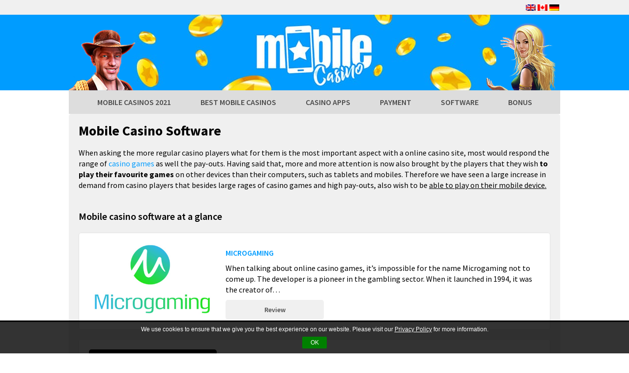

--- FILE ---
content_type: text/html; charset=utf-8
request_url: https://www.mobile-casino.com/casino-software/
body_size: 14201
content:
<!DOCTYPE html PUBLIC "-//W3C//DTD XHTML 1.0 Transitional//EN" "http://www.w3.org/TR/xhtml1/DTD/xhtml1-transitional.dtd">
<html xmlns="http://www.w3.org/1999/xhtml" lang="en-US">
	<head profile="http://gmpg.org/xfn/11">
		<meta http-equiv="Content-Type" content="text/html; charset=UTF-8" />
		<meta name='viewport' content='width=device-width, initial-scale=1.0, maximum-scale=1.0, user-scalable=no' />
		<meta name="robots" content="index,follow" />
		<title>Mobile Casino Software for Online Gambling | mobile-casino.com</title><link rel="stylesheet" href="https://www.mobile-casino.com/wp-content/cache/min/1/d1867d058091ced6724cbeb117fe1ad3.css" media="all" data-minify="1" />
		
<meta name="description" content="Casinos have fueled the demand for mobile apps where players can find all types of games. We testet which of this mobile apps are best and offer the most."/><link rel="canonical" href="https://www.mobile-casino.com/casino-software/" />
<meta property="og:locale" content="en_US" />
<meta property="og:type" content="object" />
<meta property="og:title" content="Mobile Casino Software for Online Gambling | mobile-casino.com" />
<meta property="og:description" content="Casinos have fueled the demand for mobile apps where players can find all types of games. We testet which of this mobile apps are best and offer the most." />
<meta property="og:url" content="https://www.mobile-casino.com/casino-software/" />
<meta property="og:site_name" content="Mobile Casino" />
<meta name="twitter:card" content="summary" />
<meta name="twitter:description" content="Casinos have fueled the demand for mobile apps where players can find all types of games. We testet which of this mobile apps are best and offer the most." />
<meta name="twitter:title" content="Mobile Casino Software for Online Gambling | mobile-casino.com" />
<script type='application/ld+json' class='yoast-schema-graph yoast-schema-graph--main'>{"@context":"https://schema.org","@graph":[{"@type":"WebSite","@id":"https://www.mobile-casino.com/#website","url":"https://www.mobile-casino.com/","name":"Mobile Casino","potentialAction":{"@type":"SearchAction","target":"https://www.mobile-casino.com/?s={search_term_string}","query-input":"required name=search_term_string"}},{"@type":"CollectionPage","@id":"https://www.mobile-casino.com/casino-software/#webpage","url":"https://www.mobile-casino.com/casino-software/","inLanguage":"en-US","name":"Mobile Casino Software for Online Gambling | mobile-casino.com","isPartOf":{"@id":"https://www.mobile-casino.com/#website"},"description":"Casinos have fueled the demand for mobile apps where players can find all types of games. We testet which of this mobile apps are best and offer the most."}]}</script>
<!-- / Yoast SEO Premium plugin. --><style id='rocket-lazyload-inline-css' type='text/css'>
.rll-youtube-player{position:relative;padding-bottom:56.23%;height:0;overflow:hidden;max-width:100%;}.rll-youtube-player iframe{position:absolute;top:0;left:0;width:100%;height:100%;z-index:100;background:0 0}.rll-youtube-player img{bottom:0;display:block;left:0;margin:auto;max-width:100%;width:100%;position:absolute;right:0;top:0;border:none;height:auto;cursor:pointer;-webkit-transition:.4s all;-moz-transition:.4s all;transition:.4s all}.rll-youtube-player img:hover{-webkit-filter:brightness(75%)}.rll-youtube-player .play{height:72px;width:72px;left:50%;top:50%;margin-left:-36px;margin-top:-36px;position:absolute;background:url(https://www.mobile-casino.com/wp-content/plugins/wp-rocket/assets/img/youtube.png) no-repeat;cursor:pointer}
</style>
<noscript><style id="rocket-lazyload-nojs-css">.rll-youtube-player, [data-lazy-src]{display:none !important;}</style></noscript>		<link rel="alternate" hreflang="en" href="https://www.mobile-casino.com/microgaming/" />
		<link rel="alternate" hreflang="de" href="https://de.mobile-casino.com/microgaming/" />

								
		<link rel="apple-touch-icon" sizes="120x120" href="/images/apple-touch-icon.png">
		<link rel="icon" type="image/png" sizes="32x32" href="/images/favicon-32x32.png">
		<link rel="icon" type="image/png" sizes="16x16" href="/images/favicon-16x16.png">
		<link rel="manifest" href="/images/manifest.json">
		<link rel="mask-icon" href="/images/safari-pinned-tab.svg" color="#5bbad5">
		<meta name="theme-color" content="#ffffff">
		
		<meta name="google-site-verification" content="e_M3ZvaCzS4FCHUCtiBMwgWZJmIiq3OkU8oTflDnPdY" />
		
<script>
  (function(i,s,o,g,r,a,m){i['GoogleAnalyticsObject']=r;i[r]=i[r]||function(){
  (i[r].q=i[r].q||[]).push(arguments)},i[r].l=1*new Date();a=s.createElement(o),
  m=s.getElementsByTagName(o)[0];a.async=1;a.src=g;m.parentNode.insertBefore(a,m)
  })(window,document,'script','https://www.google-analytics.com/analytics.js','ga');

  ga('create', 'UA-48015196-1', 'auto');
  ga('send', 'pageview');

</script>

		</head>
		<body class="en">
			<header>
				<div class="content">
					<a href="/" class="logo" title="mobile-casino.com"><img src="data:image/svg+xml,%3Csvg%20xmlns='http://www.w3.org/2000/svg'%20viewBox='0%200%200%200'%3E%3C/svg%3E" alt="mobile-casino.com" data-lazy-src="[data-uri]" /><noscript><img src="[data-uri]" alt="mobile-casino.com" /></noscript> <span>mobile-casino.com</span></a>
					<div class="flags">
												
<div class="wpml-ls-statics-shortcode_actions wpml-ls wpml-ls-legacy-list-horizontal">
	<ul><li class="wpml-ls-slot-shortcode_actions wpml-ls-item wpml-ls-item-en wpml-ls-current-language wpml-ls-first-item wpml-ls-item-legacy-list-horizontal">
				<a href="https://www.mobile-casino.com/casino-software/" class="wpml-ls-link"><img class="wpml-ls-flag" src="data:image/svg+xml,%3Csvg%20xmlns='http://www.w3.org/2000/svg'%20viewBox='0%200%200%200'%3E%3C/svg%3E" alt="British English" data-lazy-src="https://www.mobile-casino.com/wp-content/plugins/sitepress-multilingual-cms/res/flags/en.png"><noscript><img class="wpml-ls-flag" src="https://www.mobile-casino.com/wp-content/plugins/sitepress-multilingual-cms/res/flags/en.png" alt="British English"></noscript></a>
			</li><li class="wpml-ls-slot-shortcode_actions wpml-ls-item wpml-ls-item-ca wpml-ls-item-legacy-list-horizontal">
				<a href="https://ca.mobile-casino.com/software/" class="wpml-ls-link"><img class="wpml-ls-flag" src="data:image/svg+xml,%3Csvg%20xmlns='http://www.w3.org/2000/svg'%20viewBox='0%200%200%200'%3E%3C/svg%3E" alt="Canadian English" data-lazy-src="https://www.mobile-casino.com/images/flags/canada.png"><noscript><img class="wpml-ls-flag" src="https://www.mobile-casino.com/images/flags/canada.png" alt="Canadian English"></noscript></a>
			</li><li class="wpml-ls-slot-shortcode_actions wpml-ls-item wpml-ls-item-de wpml-ls-last-item wpml-ls-item-legacy-list-horizontal">
				<a href="https://de.mobile-casino.com/software/" class="wpml-ls-link"><img class="wpml-ls-flag" src="data:image/svg+xml,%3Csvg%20xmlns='http://www.w3.org/2000/svg'%20viewBox='0%200%200%200'%3E%3C/svg%3E" alt="German" data-lazy-src="https://www.mobile-casino.com/wp-content/plugins/sitepress-multilingual-cms/res/flags/de.png"><noscript><img class="wpml-ls-flag" src="https://www.mobile-casino.com/wp-content/plugins/sitepress-multilingual-cms/res/flags/de.png" alt="German"></noscript></a>
			</li></ul>
</div>
					</div>		
					<div class="clear"></div>
					<div class="figur"><img src="data:image/svg+xml,%3Csvg%20xmlns='http://www.w3.org/2000/svg'%20viewBox='0%200%200%200'%3E%3C/svg%3E" alt="bookofra" data-lazy-src="/wp-content/themes/mobile-casino/images/bookofra.png" /><noscript><img src="/wp-content/themes/mobile-casino/images/bookofra.png" alt="bookofra" /></noscript></div>
					<div class="figur"><img src="data:image/svg+xml,%3Csvg%20xmlns='http://www.w3.org/2000/svg'%20viewBox='0%200%200%200'%3E%3C/svg%3E" alt="luckyladyscharme" data-lazy-src="/wp-content/themes/mobile-casino/images/luckyladyscharme.png" /><noscript><img src="/wp-content/themes/mobile-casino/images/luckyladyscharme.png" alt="luckyladyscharme" /></noscript></div>
					<div class="menu"><span></span><span></span><span></span><span></span></div>
				</div>
			</header>					
			<nav>
				<ul>
					<div class="menu-menu-english-container"><ul id="menu-menu-english" class="menu"><li id="menu-item-5232" class="menu-item menu-item-type-post_type menu-item-object-page menu-item-home menu-item-has-children menu-item-5232"><a href="https://www.mobile-casino.com/">Mobile Casinos 2021</a>
<ul class="sub-menu">
	<li id="menu-item-8605" class="menu-item menu-item-type-post_type menu-item-object-page menu-item-8605"><a href="https://www.mobile-casino.com/mobile-casino-scams/">Mobile Casino Scams</a></li>
</ul>
</li>
<li id="menu-item-6214" class="menu-item menu-item-type-custom menu-item-object-custom menu-item-has-children menu-item-6214"><a>Best Mobile Casinos</a>
<ul class="sub-menu">
	<li id="menu-item-7564" class="menu-item menu-item-type-post_type menu-item-object-page menu-item-7564"><a href="https://www.mobile-casino.com/lucky-days-casino/">Lucky Days Casino</a></li>
	<li id="menu-item-6210" class="menu-item menu-item-type-post_type menu-item-object-page menu-item-6210"><a href="https://www.mobile-casino.com/888-casino/">888 Casino</a></li>
	<li id="menu-item-6208" class="menu-item menu-item-type-post_type menu-item-object-page menu-item-6208"><a href="https://www.mobile-casino.com/mr-green-casino/">Mr Green Casino</a></li>
	<li id="menu-item-6209" class="menu-item menu-item-type-post_type menu-item-object-page menu-item-6209"><a href="https://www.mobile-casino.com/platin-casino/">Platin Casino</a></li>
	<li id="menu-item-6211" class="menu-item menu-item-type-post_type menu-item-object-page menu-item-6211"><a href="https://www.mobile-casino.com/lucky-red-casino/">Lucky Red Casino</a></li>
	<li id="menu-item-5990" class="menu-item menu-item-type-post_type menu-item-object-page menu-item-5990"><a href="https://www.mobile-casino.com/best-mobile-casino-reviews/">>> Best mobile Casinos</a></li>
</ul>
</li>
<li id="menu-item-5279" class="menu-item menu-item-type-taxonomy menu-item-object-category menu-item-has-children menu-item-5279"><a href="https://www.mobile-casino.com/casino-games/">Casino Apps</a>
<ul class="sub-menu">
	<li id="menu-item-5281" class="menu-item menu-item-type-post_type menu-item-object-post menu-item-5281"><a href="https://www.mobile-casino.com/mobile-roulette/">Mobile Roulette</a></li>
	<li id="menu-item-5283" class="menu-item menu-item-type-post_type menu-item-object-post menu-item-5283"><a href="https://www.mobile-casino.com/mobile-blackjack/">Mobile Blackjack</a></li>
	<li id="menu-item-5282" class="menu-item menu-item-type-post_type menu-item-object-post menu-item-5282"><a href="https://www.mobile-casino.com/live-casino-mobile/">Mobile Live Casino</a></li>
	<li id="menu-item-5280" class="menu-item menu-item-type-post_type menu-item-object-post menu-item-5280"><a href="https://www.mobile-casino.com/mobile-slots/">Mobile Slots</a></li>
	<li id="menu-item-8389" class="menu-item menu-item-type-post_type menu-item-object-post menu-item-8389"><a href="https://www.mobile-casino.com/online-slot-tricks/">Online Slot Tricks</a></li>
	<li id="menu-item-5991" class="menu-item menu-item-type-post_type menu-item-object-page menu-item-5991"><a href="https://www.mobile-casino.com/normandie-casino/">Normandie Casino</a></li>
	<li id="menu-item-6206" class="menu-item menu-item-type-post_type menu-item-object-page menu-item-6206"><a href="https://www.mobile-casino.com/las-vegas/">Las Vegas</a></li>
</ul>
</li>
<li id="menu-item-5284" class="menu-item menu-item-type-custom menu-item-object-custom menu-item-has-children menu-item-5284"><a>Payment</a>
<ul class="sub-menu">
	<li id="menu-item-8193" class="menu-item menu-item-type-post_type menu-item-object-post menu-item-8193"><a href="https://www.mobile-casino.com/fast-casino-payouts/">Fast Casino Payouts</a></li>
	<li id="menu-item-5287" class="menu-item menu-item-type-post_type menu-item-object-post menu-item-5287"><a href="https://www.mobile-casino.com/paypal-casinos/">PayPal Casinos</a></li>
	<li id="menu-item-5289" class="menu-item menu-item-type-post_type menu-item-object-post menu-item-5289"><a href="https://www.mobile-casino.com/neteller-casinos/">Neteller Casinos</a></li>
	<li id="menu-item-5290" class="menu-item menu-item-type-post_type menu-item-object-post menu-item-5290"><a href="https://www.mobile-casino.com/skrill-casinos/">Skrill Casinos</a></li>
	<li id="menu-item-5288" class="menu-item menu-item-type-post_type menu-item-object-post menu-item-5288"><a href="https://www.mobile-casino.com/paysafecard-casinos/">Paysafecard Casinos</a></li>
	<li id="menu-item-5286" class="menu-item menu-item-type-taxonomy menu-item-object-category menu-item-5286"><a title="Payment Methods" href="https://www.mobile-casino.com/payment-methods/">>> more payments</a></li>
</ul>
</li>
<li id="menu-item-5291" class="menu-item menu-item-type-custom menu-item-object-custom current-menu-ancestor current-menu-parent menu-item-has-children menu-item-5291"><a>Software</a>
<ul class="sub-menu">
	<li id="menu-item-10525" class="menu-item menu-item-type-post_type menu-item-object-post menu-item-10525"><a href="https://www.mobile-casino.com/microgaming/">Microgaming</a></li>
	<li id="menu-item-5293" class="menu-item menu-item-type-post_type menu-item-object-post menu-item-5293"><a href="https://www.mobile-casino.com/yggdrasil-gaming/">Yggdrasil</a></li>
	<li id="menu-item-5294" class="menu-item menu-item-type-post_type menu-item-object-post menu-item-5294"><a href="https://www.mobile-casino.com/playn-go/">Play n Go</a></li>
	<li id="menu-item-5296" class="menu-item menu-item-type-post_type menu-item-object-post menu-item-5296"><a href="https://www.mobile-casino.com/netent-touch/">NetEnt Touch</a></li>
	<li id="menu-item-6804" class="menu-item menu-item-type-taxonomy menu-item-object-category menu-item-6804"><a href="https://www.mobile-casino.com/operating-systems/">Operating Systems</a></li>
	<li id="menu-item-5292" class="menu-item menu-item-type-taxonomy menu-item-object-category current-menu-item menu-item-5292"><a title="Software" href="https://www.mobile-casino.com/casino-software/" aria-current="page">>> more software</a></li>
</ul>
</li>
<li id="menu-item-5297" class="menu-item menu-item-type-taxonomy menu-item-object-category menu-item-has-children menu-item-5297"><a href="https://www.mobile-casino.com/bonus/">Bonus</a>
<ul class="sub-menu">
	<li id="menu-item-7758" class="menu-item menu-item-type-post_type menu-item-object-post menu-item-7758"><a href="https://www.mobile-casino.com/casino-free-spins/">Casino Free Spins</a></li>
	<li id="menu-item-5298" class="menu-item menu-item-type-post_type menu-item-object-post menu-item-5298"><a href="https://www.mobile-casino.com/no-deposit-bonus/">No Deposit Bonus</a></li>
	<li id="menu-item-7789" class="menu-item menu-item-type-post_type menu-item-object-post menu-item-7789"><a href="https://www.mobile-casino.com/casinos-play-for-free/">Casinos Play for Free</a></li>
	<li id="menu-item-5300" class="menu-item menu-item-type-post_type menu-item-object-post menu-item-5300"><a href="https://www.mobile-casino.com/loyalty-bonus/">Loyalty Bonus</a></li>
	<li id="menu-item-5301" class="menu-item menu-item-type-post_type menu-item-object-post menu-item-5301"><a href="https://www.mobile-casino.com/welcome-bonus/">Welcome Bonus</a></li>
	<li id="menu-item-5299" class="menu-item menu-item-type-post_type menu-item-object-post menu-item-5299"><a href="https://www.mobile-casino.com/progressive-jackpots/">Progressive Jackpots</a></li>
</ul>
</li>
</ul></div>				</ul>
			</nav>	
			
			<div id="wrapper">			<div id="content" class="border-radius">
								<section class="teaser border-radius">
										<h1>Mobile Casino Software</h1>
					<p>When asking the more regular casino players what for them is the most important aspect with a online casino site, most would respond the range of <a href="/casino-games/">casino games</a> as well the pay-outs. Having said that, more and more attention is now also brought by the players that they wish <strong>to play their favourite games</strong> on other devices than their computers, such as tablets and mobiles. Therefore we have seen a large increase in demand from casino players that besides large rages of casino games and high pay-outs, also wish to be <span style="text-decoration: underline;">able to play on their mobile device.</span></p>
									</section>
				<section>					
<h2>Mobile casino software at a glance</h2>									<article id="post-" class="casino border-radius" onclick="location.href='https://www.mobile-casino.com/microgaming/'">
										<h3><a href="https://www.mobile-casino.com/microgaming/" title="Microgaming">Microgaming</a></h3>
										<a href="https://www.mobile-casino.com/microgaming/" title="Microgaming"><img src="data:image/svg+xml,%3Csvg%20xmlns='http://www.w3.org/2000/svg'%20viewBox='0%200%200%200'%3E%3C/svg%3E" alt="microgaming logo" class="thumbnail border-radius" data-lazy-src="https://www.mobile-casino.com/images/microgaming-logo.jpg" /><noscript><img src="https://www.mobile-casino.com/images/microgaming-logo.jpg" alt="microgaming logo" class="thumbnail border-radius" /></noscript></a>
										<div class="entry"><p>When talking about online casino games, it&#8217;s impossible for the name Microgaming not to come up. The developer is a pioneer in the gambling sector. When it launched in 1994, it was the creator of&#8230;</p>
</div>
										<div class="buttons">
																						<a class="button more border-radius" href="https://www.mobile-casino.com/microgaming/" title="Microgaming">Review</a>
											<div class="clear"></div>
										</div>
										<div class="clear"></div>
									</article>						
									<article id="post-" class="casino border-radius" onclick="location.href='https://www.mobile-casino.com/betsoft-togo/'">
										<h3><a href="https://www.mobile-casino.com/betsoft-togo/" title="Betsoft ToGo">Betsoft ToGo</a></h3>
										<a href="https://www.mobile-casino.com/betsoft-togo/" title="Betsoft ToGo"><img src="data:image/svg+xml,%3Csvg%20xmlns='http://www.w3.org/2000/svg'%20viewBox='0%200%200%200'%3E%3C/svg%3E" alt="betsoft logo" class="thumbnail border-radius" data-lazy-src="https://www.mobile-casino.com/images/betsoft-logo.jpg" /><noscript><img src="https://www.mobile-casino.com/images/betsoft-logo.jpg" alt="betsoft logo" class="thumbnail border-radius" /></noscript></a>
										<div class="entry"><p>Betsoft mobile is a multinational gaming software provider that has been in operation since 2006. It has a license from Curacao as well as several other jurisdictions where it has a presence. The company has&#8230;</p>
</div>
										<div class="buttons">
																						<a class="button more border-radius" href="https://www.mobile-casino.com/betsoft-togo/" title="Betsoft ToGo">Review</a>
											<div class="clear"></div>
										</div>
										<div class="clear"></div>
									</article>						
									<article id="post-" class="casino border-radius" onclick="location.href='https://www.mobile-casino.com/playtech-mobile/'">
										<h3><a href="https://www.mobile-casino.com/playtech-mobile/" title="PlayTech Mobile">PlayTech Mobile</a></h3>
										<a href="https://www.mobile-casino.com/playtech-mobile/" title="PlayTech Mobile"><img src="data:image/svg+xml,%3Csvg%20xmlns='http://www.w3.org/2000/svg'%20viewBox='0%200%200%200'%3E%3C/svg%3E" alt="playtech logo" class="thumbnail border-radius" data-lazy-src="https://www.mobile-casino.com/images/playtech-logo.jpg" /><noscript><img src="https://www.mobile-casino.com/images/playtech-logo.jpg" alt="playtech logo" class="thumbnail border-radius" /></noscript></a>
										<div class="entry"><p>Playtech is a popular gaming software provider that has been in existence since the year 1999. It has operating licenses from Malta, the UK, and Gibraltar, among over 16 other jurisdictions. The headquarters are in&#8230;</p>
</div>
										<div class="buttons">
																						<a class="button more border-radius" href="https://www.mobile-casino.com/playtech-mobile/" title="PlayTech Mobile">Review</a>
											<div class="clear"></div>
										</div>
										<div class="clear"></div>
									</article>						
									<article id="post-" class="casino border-radius" onclick="location.href='https://www.mobile-casino.com/netent-touch/'">
										<h3><a href="https://www.mobile-casino.com/netent-touch/" title="NetEnt Touch">NetEnt Touch</a></h3>
										<a href="https://www.mobile-casino.com/netent-touch/" title="NetEnt Touch"><img src="data:image/svg+xml,%3Csvg%20xmlns='http://www.w3.org/2000/svg'%20viewBox='0%200%200%200'%3E%3C/svg%3E" alt="netent touch logo" class="thumbnail border-radius" data-lazy-src="https://www.mobile-casino.com/images/netent-touch-logo.jpg" /><noscript><img src="https://www.mobile-casino.com/images/netent-touch-logo.jpg" alt="netent touch logo" class="thumbnail border-radius" /></noscript></a>
										<div class="entry"><p>Games from Net Entertainment are must-haves at most top casinos because they deliver gaming at its best. They rank among the most thrilling entertainment options, thanks to their fascinating themes, uncomplicated design and rewarding prizes&#8230;.</p>
</div>
										<div class="buttons">
																						<a class="button more border-radius" href="https://www.mobile-casino.com/netent-touch/" title="NetEnt Touch">Review</a>
											<div class="clear"></div>
										</div>
										<div class="clear"></div>
									</article>						
									<article id="post-" class="casino border-radius" onclick="location.href='https://www.mobile-casino.com/playn-go/'">
										<h3><a href="https://www.mobile-casino.com/playn-go/" title="Play n Go">Play n Go</a></h3>
										<a href="https://www.mobile-casino.com/playn-go/" title="Play n Go"><img src="data:image/svg+xml,%3Csvg%20xmlns='http://www.w3.org/2000/svg'%20viewBox='0%200%200%200'%3E%3C/svg%3E" alt="playn go logo" class="thumbnail border-radius" data-lazy-src="https://www.mobile-casino.com/images/playn-go-logo.jpg" /><noscript><img src="https://www.mobile-casino.com/images/playn-go-logo.jpg" alt="playn go logo" class="thumbnail border-radius" /></noscript></a>
										<div class="entry"><p>Play n Go was established in 1997 by a group of Swedish developers. It operated as a subsidiary of renowned software companies before it set out as an independent operator in 2005. The headquarters is&#8230;</p>
</div>
										<div class="buttons">
																						<a class="button more border-radius" href="https://www.mobile-casino.com/playn-go/" title="Play n Go">Review</a>
											<div class="clear"></div>
										</div>
										<div class="clear"></div>
									</article>						
									<article id="post-" class="casino border-radius" onclick="location.href='https://www.mobile-casino.com/evolution-gaming/'">
										<h3><a href="https://www.mobile-casino.com/evolution-gaming/" title="Evolution Gaming">Evolution Gaming</a></h3>
										<a href="https://www.mobile-casino.com/evolution-gaming/" title="Evolution Gaming"><img src="data:image/svg+xml,%3Csvg%20xmlns='http://www.w3.org/2000/svg'%20viewBox='0%200%200%200'%3E%3C/svg%3E" alt="evolution gaming logo" class="thumbnail border-radius" data-lazy-src="https://www.mobile-casino.com/images/evolution-gaming-logo.jpg" /><noscript><img src="https://www.mobile-casino.com/images/evolution-gaming-logo.jpg" alt="evolution gaming logo" class="thumbnail border-radius" /></noscript></a>
										<div class="entry"><p>Evolution gaming was established in 2006 with the aim of providing live dealer games. Its focus on live gaming makes it distinct from other gaming software in the industry that centres on slots, table games,&#8230;</p>
</div>
										<div class="buttons">
																						<a class="button more border-radius" href="https://www.mobile-casino.com/evolution-gaming/" title="Evolution Gaming">Review</a>
											<div class="clear"></div>
										</div>
										<div class="clear"></div>
									</article>						
									<article id="post-" class="casino border-radius" onclick="location.href='https://www.mobile-casino.com/igt-software/'">
										<h3><a href="https://www.mobile-casino.com/igt-software/" title="IGT Software">IGT Software</a></h3>
										<a href="https://www.mobile-casino.com/igt-software/" title="IGT Software"><img src="data:image/svg+xml,%3Csvg%20xmlns='http://www.w3.org/2000/svg'%20viewBox='0%200%200%200'%3E%3C/svg%3E" alt="igt mobile" class="thumbnail border-radius" data-lazy-src="https://www.mobile-casino.com/images/igt-mobile.jpg" /><noscript><img src="https://www.mobile-casino.com/images/igt-mobile.jpg" alt="igt mobile" class="thumbnail border-radius" /></noscript></a>
										<div class="entry"><p>The International Game Technology was established in 1981 and is commonly referred to as the granddaddy of video slots. They provide nearly half of the land-based slot machines around the world. If you frequent casinos&#8230;</p>
</div>
										<div class="buttons">
																						<a class="button more border-radius" href="https://www.mobile-casino.com/igt-software/" title="IGT Software">Review</a>
											<div class="clear"></div>
										</div>
										<div class="clear"></div>
									</article>						
									<article id="post-" class="casino border-radius" onclick="location.href='https://www.mobile-casino.com/yggdrasil-gaming/'">
										<h3><a href="https://www.mobile-casino.com/yggdrasil-gaming/" title="Yggdrasil Gaming">Yggdrasil Gaming</a></h3>
										<a href="https://www.mobile-casino.com/yggdrasil-gaming/" title="Yggdrasil Gaming"><img src="data:image/svg+xml,%3Csvg%20xmlns='http://www.w3.org/2000/svg'%20viewBox='0%200%200%200'%3E%3C/svg%3E" alt="yggdrasil gaming logo" class="thumbnail border-radius" data-lazy-src="https://www.mobile-casino.com/images/yggdrasil-gaming-logo.jpg" /><noscript><img src="https://www.mobile-casino.com/images/yggdrasil-gaming-logo.jpg" alt="yggdrasil gaming logo" class="thumbnail border-radius" /></noscript></a>
										<div class="entry"><p>Yggdrasil software only became available for operators in 2013 when it got a license. Considering how long other top developers such as Microgaming, NetEnt and Playtech have been operating, the young game maker had a&#8230;</p>
</div>
										<div class="buttons">
																						<a class="button more border-radius" href="https://www.mobile-casino.com/yggdrasil-gaming/" title="Yggdrasil Gaming">Review</a>
											<div class="clear"></div>
										</div>
										<div class="clear"></div>
									</article>						
									<article id="post-" class="casino border-radius" onclick="location.href='https://www.mobile-casino.com/novomatic-gaming-review/'">
										<h3><a href="https://www.mobile-casino.com/novomatic-gaming-review/" title="Novomatic Gaming Review">Novomatic Gaming Review</a></h3>
										<a href="https://www.mobile-casino.com/novomatic-gaming-review/" title="Novomatic Gaming Review"><img src="data:image/svg+xml,%3Csvg%20xmlns='http://www.w3.org/2000/svg'%20viewBox='0%200%200%200'%3E%3C/svg%3E" alt="novomatic logo" class="thumbnail border-radius" data-lazy-src="https://www.mobile-casino.com/images/novomatic-logo.jpg" /><noscript><img src="https://www.mobile-casino.com/images/novomatic-logo.jpg" alt="novomatic logo" class="thumbnail border-radius" /></noscript></a>
										<div class="entry"><p>The Company It is one of the most prominent market leaders in the gaming industry. After its inception in 1980, it mainly focused on land-based slots and casino games before venturing into lotteries and establishing&#8230;</p>
</div>
										<div class="buttons">
																						<a class="button more border-radius" href="https://www.mobile-casino.com/novomatic-gaming-review/" title="Novomatic Gaming Review">Review</a>
											<div class="clear"></div>
										</div>
										<div class="clear"></div>
									</article>						
	
				</section>
								<section>		
					<article class="post single border-radius" id="post-2954">
						<p>Already there are a few big players who dominate this area as software providers in a very professional way. Some of them as example are: <strong>NetEnt Touch, Spin3 Microgaming, Playtech Mobile , Betsoft ToGo , Sheriff Gaming and Play’n Go</strong>. The providers are head and shoulders bigger and more popular then the rest, however there are a few small providers that are bringing excellent games and functionality that are taking larger shares of the market. We are sure that when you browsing around and trying out some of the different casino brands, you are very likely to come across some of the above mentioned software providers.</p>
<p>There are however a few casino brand that have developed <strong>their own casino software</strong> both for computer and mobile. Although it is very rare to see these types of setup due to the fact that it brings high additional cost to have your own development team purely working with your software as well cost for separate casino licenses.  Most well known brands are therefore licensing their casino games from different casino software providers and sometimes even the casino brand uses multiple of the popular casino software providers.</p>
<h2>Why are the biggest casino software providers the best?</h2>
<p>Biggest is not always best, however in regards big casino software providers it does. There are some smaller online casinos and mobile casinos operators that are doing really well with their own casino software, however it is hard to beat some of the heavy weights such as <a href="/aladdins-gold-casino">Aladdins Gold</a> , <a title="bet365 casino" href="/bet365">Bet365 Casino</a> or <a href="/club-world-casino">Club World Casino</a> and similar that are using some of the best and most popular casino software providers available.</p>
<p>In the event these larger casino operators would decide to create their own casino software for mobile, it would set them back a massive amount for development but also in time. Not only does the games need to be designed and developed, but you will always need to maintain the games to make sure that they function correctly over time as well that the casino software is operated <strong>on the highest level of security</strong>. Another large cost for casino software developers is the licensing fee when using <span style="text-decoration: underline;">famous cartoon heroes</span> or figures from well-known movies, which needs to be paid to the different brand owners.</p>
<p>Therefore it is very common to see that the most successful and <span style="text-decoration: underline;">largest casino brands</span> are using casino games from specific casino software developers to avoid making these large investments. In fact, some of the most popular casino operates tends to use multiple casino software providers in effort to give their customers are large variety of games. Best example of that would be Mr Green, whereas you are able to play both on NetEnt, MicroGaming as well as Playtech. This truly offers their customers a huge range of <strong>casino games</strong> with the highest level of security.</p>
<h3>Security of Mobile Casino Software’s</h3>
<p>As always, safety when <a href="/">playing mobile casino</a> is extremely important for the casino sites to assure their customers that they are playing on a safe platform. This is also one of the reasons why some of the larger casino sites have chosen to use some of the larger casino software providers, knowing that they are spending large amounts on overseeing the security on the casino platform every second.</p>
<p>Instead of spending larger amounts setting up their own operations, the casino sites are grasping the <strong>benefit of letting the casino software</strong> providers handling all those parts. As well other licensing’s needed for the games are most often expensive, but by using the software providers the casino sites are<span style="text-decoration: underline;"> all sharing the cost of these licensing</span>, making it more affordable to launch new casino games.</p>
					</article>	
				</section>
									
					
				
				<div class="clear"></div>
			</div>
				</div>
		
		<div class="copyright">
			<div class="disclaimer"></div>
			<p align="center" class="footcopy">The offers on this page are regulated, licensed and controlled by:</p>
			<ul class="lizenzen">
				<li><a href="https://www.schleswig-holstein.de/DE/Fachinhalte/G/gluecksspiel/_documents/onlineCasinospiele.html" title="Schleswig Holstein Lizenzen" target="_blank"><img src="data:image/svg+xml,%3Csvg%20xmlns='http://www.w3.org/2000/svg'%20viewBox='0%200%200%200'%3E%3C/svg%3E" alt="logo_schleswig-holstein" data-lazy-src="/images/logo_schleswig-holstein.png"><noscript><img src="/images/logo_schleswig-holstein.png" alt="logo_schleswig-holstein"></noscript></a></li>
				<li><a href="https://www.mga.org.mt/" title="Malta Gaming Authority Lizenzen" target="_blank"><img src="data:image/svg+xml,%3Csvg%20xmlns='http://www.w3.org/2000/svg'%20viewBox='0%200%200%200'%3E%3C/svg%3E" alt="logo_mga" data-lazy-src="/images/logo_mga.png"><noscript><img src="/images/logo_mga.png" alt="logo_mga"></noscript></a></li>
				<li><a href="http://www.gamblingcommission.gov.uk/home.aspx" title="UK Gambling Commission Lizenzen" target="_blank"><img src="data:image/svg+xml,%3Csvg%20xmlns='http://www.w3.org/2000/svg'%20viewBox='0%200%200%200'%3E%3C/svg%3E" alt="logo_gambling-commission" data-lazy-src="/images/logo_gambling-commission.png"><noscript><img src="/images/logo_gambling-commission.png" alt="logo_gambling-commission"></noscript></a></li>
				<li><a href="https://www.gibraltar.gov.gi/finance-gaming-and-regulations/remote-gambling" title="Gibraltar Gaming Lizenzen" target="_blank"><img src="data:image/svg+xml,%3Csvg%20xmlns='http://www.w3.org/2000/svg'%20viewBox='0%200%200%200'%3E%3C/svg%3E" alt="logo_gibraltar" data-lazy-src="/images/logo_gibraltar.png"><noscript><img src="/images/logo_gibraltar.png" alt="logo_gibraltar"></noscript></a></li>
				<li><a href="https://www.mcafeesecure.com/verify?host=mobile-casino.com" title="mcafee online" target="_blank" rel="dofollow"><img src="data:image/svg+xml,%3Csvg%20xmlns='http://www.w3.org/2000/svg'%20viewBox='0%200%200%200'%3E%3C/svg%3E" alt="logo_mcafee" data-lazy-src="/images/logo_mcafee.png"><noscript><img src="/images/logo_mcafee.png" alt="logo_mcafee"></noscript></a></li>
				<li><a href="https://www.begambleaware.org/" rel="dofollow" title="Playing with responsibility" target="_blank"><img src="data:image/svg+xml,%3Csvg%20xmlns='http://www.w3.org/2000/svg'%20viewBox='0%200%200%200'%3E%3C/svg%3E" data-lazy-src="/images/begambleawareorg_black.png"><noscript><img src="/images/begambleawareorg_black.png"></noscript></a></li>
				<li><a href="//www.dmca.com/Protection/Status.aspx?ID=96d42450-dd17-4eb7-adf3-a126afa89e97" title="DMCA.com Protection Status" class="dmca-badge"> <img src="data:image/svg+xml,%3Csvg%20xmlns='http://www.w3.org/2000/svg'%20viewBox='0%200%200%200'%3E%3C/svg%3E"  alt="DMCA.com Protection Status" data-lazy-src="https://images.dmca.com/Badges/_dmca_premi_badge_1.png?ID=96d42450-dd17-4eb7-adf3-a126afa89e97" /><noscript><img src ="https://images.dmca.com/Badges/_dmca_premi_badge_1.png?ID=96d42450-dd17-4eb7-adf3-a126afa89e97"  alt="DMCA.com Protection Status" /></noscript></a>  </li>
			</ul>
		</div>
		<footer>
			<p>+18 years - <a href="https://www.begambleaware.org/" target="_blank">Playing with responsibility</a> - Author: <a rel="author" href="https://www.linkedin.com/in/christian-webber-14577185/" target="_blank">Christian Webber</a> - <a href="/terms-of-service/" rel="nofollow" title="Imprint">Imprint</a>, <a href="/privacy-policy/" rel="nofollow" title="Privacy Policy">Privacy Policy</a> - Copyright &copy; 2011 - 2026 by <a href="/" title="Mobile-Casino.com">Mobile-Casino.com</a></p>
		</footer>
		
		<style type="text/css">
			.nafets-stars {max-width:250px;}.nafets-stars div.stars {background-position:0 0;background-repeat:repeat-x;position:relative;}.nafets-stars_hide {display:none;}.nafets-stars_table {width:100%;margin-bottom:5px;display:table;}.nafets-stars_table .nafets-stars_table-row {display:table-row;}.nafets-stars_table .nafets-stars_table-col {line-height:24px;display:table-cell;}.nafets-stars_table .nafets-stars_table-col:first-child {width:35%;padding-right:2px;text-align:right;}.nafets-stars_table .nafets-stars_table-col:last-child {width:65%;padding-left:2px;text-align:left;}.nafets-stars div.stars.stars-12 {width:120px;height:12px;background-image:url(/wp-content/plugins/nafets-stars/stars/default/stars-12.png);}.nafets-stars div.stars.stars-14 {width:140px;height:14px;background-image:url(/wp-content/plugins/nafets-stars/stars/default/stars-14.png);}.nafets-stars div.stars.stars-16 {width:160px;height:16px;background-image:url(/wp-content/plugins/nafets-stars/stars/default/stars-16.png);}.nafets-stars div.stars.stars-18 {width:180px;height:18px;background-image:url(/wp-content/plugins/nafets-stars/stars/default/stars-18.png);}.nafets-stars div.stars.stars-20 {width:200px;height:20px;background-image:url(/wp-content/plugins/nafets-stars/stars/default/stars-20.png);}.nafets-stars div.stars.stars-22 {width:220px;height:22px;background-image:url(/wp-content/plugins/nafets-stars/stars/default/stars-22.png);}.nafets-stars div.stars.stars-25 {width:250px;height:25px;background-image:url(/wp-content/plugins/nafets-stars/stars/default/stars-25.png);}.nafets-stars div.stars div.vote {width:0;background-repeat:repeat-x;}.nafets-stars div.stars.stars-12 div.vote {height:12px;background-image:url(/wp-content/plugins/nafets-stars/stars/default/stars-12.png);background-position:0 -24px;}.nafets-stars div.stars.stars-14 div.vote {height:14px;background-image:url(/wp-content/plugins/nafets-stars/stars/default/stars-14.png);background-position:0 -28px;}.nafets-stars div.stars.stars-16 div.vote {height:16px;background-image:url(/wp-content/plugins/nafets-stars/stars/default/stars-16.png);background-position:0 -32px;}.nafets-stars div.stars.stars-18 div.vote {height:18px;background-image:url(/wp-content/plugins/nafets-stars/stars/default/stars-18.png);background-position:0 -36px;}.nafets-stars div.stars.stars-20 div.vote {height:20px;background-image:url(/wp-content/plugins/nafets-stars/stars/default/stars-20.png);background-position:0 -40px;}.nafets-stars div.stars.stars-22 div.vote {height:22px;background-image:url(/wp-content/plugins/nafets-stars/stars/default/stars-22.png);background-position:0 -44px;}.nafets-stars div.stars.stars-25 div.vote {height:25px;background-image:url(/wp-content/plugins/nafets-stars/stars/default/stars-25.png);background-position:0 -52px;}.nafets-stars div.stars div.star {width:0;cursor:pointer;position:absolute;top:0;left:0;}.nafets-stars div.stars.stars-12 div.star {height:12px;}.nafets-stars div.stars.stars-14 div.star {height:14px;}.nafets-stars div.stars.stars-16 div.star {height:16px;}.nafets-stars div.stars.stars-18 div.star {height:18px;}.nafets-stars div.stars.stars-20 div.star {height:20px;}.nafets-stars div.stars.stars-22 div.star {height:22px;}.nafets-stars div.stars.stars-25 div.star {height:25px;}.nafets-stars div.stars div.star:hover {background-repeat:repeat-x;}.nafets-stars div.stars.stars-12 div.star:hover {background-image:url(/wp-content/plugins/nafets-stars/stars/default/stars-12.png);background-position:0 -12px;}.nafets-stars div.stars.stars-14 div.star:hover {background-image:url(/wp-content/plugins/nafets-stars/stars/default/stars-14.png);background-position:0 -14px;}.nafets-stars div.stars.stars-16 div.star:hover {background-image:url(/wp-content/plugins/nafets-stars/stars/default/stars-16.png);background-position:0 -16px;}.nafets-stars div.stars.stars-18 div.star:hover {background-image:url(/wp-content/plugins/nafets-stars/stars/default/stars-18.png);background-position:0 -18px;}.nafets-stars div.stars.stars-20 div.star:hover {background-image:url(/wp-content/plugins/nafets-stars/stars/default/stars-20.png);background-position:0 -20px;}.nafets-stars div.stars.stars-22 div.star:hover {background-image:url(/wp-content/plugins/nafets-stars/stars/default/stars-22.png);background-position:0 -22px;}.nafets-stars div.stars.stars-25 div.star:hover {background-image:url(/wp-content/plugins/nafets-stars/stars/default/stars-25.png);background-position:0 -27px;}.nafets-stars div.stars.stars-12 div.star.star10 {width:120px;}.nafets-stars div.stars.stars-12 div.star.star9 {width:108px;}.nafets-stars div.stars.stars-12 div.star.star8 {width:96px;}.nafets-stars div.stars.stars-12 div.star.star7 {width:84px;}.nafets-stars div.stars.stars-12 div.star.star6 {width:72px;}.nafets-stars div.stars.stars-12 div.star.star5 {width:60px;}.nafets-stars div.stars.stars-12 div.star.star4 {width:48px;}.nafets-stars div.stars.stars-12 div.star.star3 {width:36px;}.nafets-stars div.stars.stars-12 div.star.star2 {width:24px;}.nafets-stars div.stars.stars-12 div.star.star1 {width:12px;}.nafets-stars div.stars.stars-14 div.star.star10 {width:140px;}.nafets-stars div.stars.stars-14 div.star.star9 {width:126px;}.nafets-stars div.stars.stars-14 div.star.star8 {width:112px;}.nafets-stars div.stars.stars-14 div.star.star7 {width:98px;}.nafets-stars div.stars.stars-14 div.star.star6 {width:84px;}.nafets-stars div.stars.stars-14 div.star.star5 {width:70px;}.nafets-stars div.stars.stars-14 div.star.star4 {width:56px;}.nafets-stars div.stars.stars-14 div.star.star3 {width:42px;}.nafets-stars div.stars.stars-14 div.star.star2 {width:28px;}.nafets-stars div.stars.stars-14 div.star.star1 {width:14px;}.nafets-stars div.stars.stars-16 div.star.star10 {width:160px;}.nafets-stars div.stars.stars-16 div.star.star9 {width:144px;}.nafets-stars div.stars.stars-16 div.star.star8 {width:128px;}.nafets-stars div.stars.stars-16 div.star.star7 {width:112px;}.nafets-stars div.stars.stars-16 div.star.star6 {width:96px;}.nafets-stars div.stars.stars-16 div.star.star5 {width:80px;}.nafets-stars div.stars.stars-16 div.star.star4 {width:64px;}.nafets-stars div.stars.stars-16 div.star.star3 {width:48px;}.nafets-stars div.stars.stars-16 div.star.star2 {width:32px;}.nafets-stars div.stars.stars-16 div.star.star1 {width:16px;}.nafets-stars div.stars.stars-18 div.star.star10 {width:180px;}.nafets-stars div.stars.stars-18 div.star.star9 {width:162px;}.nafets-stars div.stars.stars-18 div.star.star8 {width:144px;}.nafets-stars div.stars.stars-18 div.star.star7 {width:126px;}.nafets-stars div.stars.stars-18 div.star.star6 {width:108px;}.nafets-stars div.stars.stars-18 div.star.star5 {width:90px;}.nafets-stars div.stars.stars-18 div.star.star4 {width:72px;}.nafets-stars div.stars.stars-18 div.star.star3 {width:54px;}.nafets-stars div.stars.stars-18 div.star.star2 {width:36px;}.nafets-stars div.stars.stars-18 div.star.star1 {width:18px;}.nafets-stars div.stars.stars-20 div.star.star10 {width:200px;}.nafets-stars div.stars.stars-20 div.star.star9 {width:180px;}.nafets-stars div.stars.stars-20 div.star.star8 {width:160px;}.nafets-stars div.stars.stars-20 div.star.star7 {width:140px;}.nafets-stars div.stars.stars-20 div.star.star6 {width:120px;}.nafets-stars div.stars.stars-20 div.star.star5 {width:100px;}.nafets-stars div.stars.stars-20 div.star.star4 {width:80px;}.nafets-stars div.stars.stars-20 div.star.star3 {width:60px;}.nafets-stars div.stars.stars-20 div.star.star2 {width:40px;}.nafets-stars div.stars.stars-20 div.star.star1 {width:20px;}.nafets-stars div.stars.stars-22 div.star.star10 {width:220px;}.nafets-stars div.stars.stars-22 div.star.star9 {width:198px;}.nafets-stars div.stars.stars-22 div.star.star8 {width:176px;}.nafets-stars div.stars.stars-22 div.star.star7 {width:154px;}.nafets-stars div.stars.stars-22 div.star.star6 {width:132px;}.nafets-stars div.stars.stars-22 div.star.star5 {width:110px;}.nafets-stars div.stars.stars-22 div.star.star4 {width:88px;}.nafets-stars div.stars.stars-22 div.star.star3 {width:66px;}.nafets-stars div.stars.stars-22 div.star.star2 {width:44px;}.nafets-stars div.stars.stars-22 div.star.star1 {width:22px;}.nafets-stars div.stars.stars-25 div.star.star10 {width:250px;}.nafets-stars div.stars.stars-25 div.star.star9 {width:225px;}.nafets-stars div.stars.stars-25 div.star.star8 {width:200px;}.nafets-stars div.stars.stars-25 div.star.star7 {width:175px;}.nafets-stars div.stars.stars-25 div.star.star6 {width:150px;}.nafets-stars div.stars.stars-25 div.star.star5 {width:125px;}.nafets-stars div.stars.stars-25 div.star.star4 {width:100px;}.nafets-stars div.stars.stars-25 div.star.star3 {width:75px;}.nafets-stars div.stars.stars-25 div.star.star2 {width:50px;}.nafets-stars div.stars.stars-25 div.star.star1 {width:25px;}.nafets-stars div.text p {margin:0;line-height:18px;text-align:center;}.nafets-stars-thumbs {min-width:172px;height:43px;display:table;}.nafets-stars-thumbs div.thumb {min-width:86px;height:43px;cursor:pointer;display:table-cell;}.nafets-stars-thumbs div.thumb.nocursor {cursor:inherit;}.nafets-stars-thumbs div.thumb span.icon {width:43px;height:43px;display:table-cell;}.nafets-stars-thumbs div.thumb span.icon svg {width:100%;height:100%;fill:green;}.nafets-stars-thumbs div.thumb.thumb_down span.icon svg {transform:rotate(180deg);fill:red;}.nafets-stars-thumbs div.thumb span.value {min-width:43px;height:43px;text-align:center;padding:0 5px;box-sizing:border-box;vertical-align:middle;display:table-cell;}.nafets-stars-thumbs div.thumb:hover span.icon svg {opacity:.6;}.nafets-stars-thumbs div.thumb.nocursor:hover span.icon svg {opacity:1;}html, body, div, span, applet, object, iframe, h1, h2, h3, h4, h5, h6, p, blockquote, pre, a, abbr, acronym, address, big, cite, code, del, dfn, em, font, img, ins, kbd, q, s, samp, small, strike, strong, sub, sup, tt, var, b, u, i, center, dl, dt, dd, ol, ul, li, fieldset, form, label, legend, table, caption, tbody, tfoot, thead, tr, th, td {background:transparent;border:0;margin:0;padding:0;vertical-align:baseline;}body {color:#000;font-family:'Source Sans Pro', sans-serif;font-weight:400;background:#F0F0F0;}h1, h2, h3, h4, h5, h6 {font-weight:normal;}ol, ul {list-style:none;}blockquote {quotes:none;}blockquote:before, blockquote:after {content:'';content:none;}del {text-decoration:line-through;}table {border-collapse:collapse;border-spacing:0;}a {color:#009CFF;text-decoration:none;}a:hover {color:#0077C3;}a img {border:none;}.alignright {padding:0;margin:0 0 0 20px;display:inline;float:right;}.aligncenter {display:block;margin:0 auto;}.alignleft {padding:0;margin:0 20px 0 0;display:inline;float:left;}*.clear {clear:both;}b, strong {font-weight:700;}.border-radius {border-radius:3px;-moz-border-radius:3px;-webkit-border-radius:3px;}::selection {background:#e35516;color:#fff;}::-moz-selection {background:#e35516;color:#fff;}div#wrapper {padding:0;position:relative;width:auto;}@media screen and (max-width:1000px) {div#wrapper {padding:0 2% 2% 2%;}}header {width:100%;position:relative;margin:0 0 10px 0;background-color:#009CFF;border-top:30px solid #f0f0f0;}header div.content {width:1000px;display:table;margin:0 auto;position:relative;background-color:#009CFF;}header a.logo {width:100%;height:100%;display:block;float:none;position:relative;}header a.logo span {position:absolute;top:-5000px;}header a.logo img {max-width:100%;width:740px;height:154px;display:table;margin:0 auto;background:url('/wp-content/themes/mobile-casino/images/mobilecasino_header_mobile_02.jpg') 50% 50% / 740px 154px no-repeat;}@media screen and (max-width:1000px) {header a.logo img {width:183px;height:100px;background:url('/wp-content/themes/mobile-casino/images/mobile-header.png') 50% 50% / 183px 100px no-repeat;}}header div.figur {position:absolute;left:0;bottom:0;}header div.figur+div.figur {left:inherit;right:0;}header div.figur img {max-height:60%;}@media screen and (max-width:1000px) {header div.content {width:100%;}header div.figur {display:none;}header a.logo {width:auto;float:left;display:inline-block;margin:10px;}}div.flags {position:absolute;right:0;top:-23px;z-index:999;}div.flags ul {position:relative;}div.flags ul li {float:left;border:2px solid #f0f0f0;}div.flags ul li:hover {border:2px solid #009CFF;}div.flags ul li img {width:20px;height:13px;display:block;}@media screen and (max-width:1000px) {div.flags {margin-right:10px;}}@media screen and (min-width:1001px) {nav ul.menu {display:flex;justify-content:center;}}div.menu {position:absolute;right:30px;top:40px;width:50px;height:40px;z-index:999;}div.menu span {background:#fff;width:100%;display:block;height:4px;border-radius:2px;-moz-border-radius:1px;-webkit-border-radius:1px;position:absolute;left:0;-webkit-transition:all 0.3s linear;-moz-transition:all 0.3s linear;-ms-transition:all 0.3s linear;-o-transition:all 0.3s linear;transition:all 0.3s linear;}div.menu span:nth-child(1) {top:0;}div.menu span:nth-child(2) {top:10px;}div.menu span:nth-child(3) {top:20px;}div.menu span:nth-child(4) {top:30px;}div.menu.active span:nth-child(1),div.menu.active span:nth-child(4) {opacity:0;}div.menu.active span:nth-child(2) {-moz-transform:rotate(45deg);-ms-transform:rotate(45deg);-o-transform:rotate(45deg);-webkit-transform:rotate(45deg);transform:rotate(45deg);top:10px;}div.menu.active span:nth-child(3) {-moz-transform:rotate(-45deg);-ms-transform:rotate(-45deg);-o-transform:rotate(-45deg);-webkit-transform:rotate(-45deg);transform:rotate(-45deg);top:10px;}nav {height:0px;width:100%;position:relative;overflow:hidden;}nav.active{overflow:auto;position:fixed;left:0;top:0;width:70%;height:100%;background:#6B6B6B;z-index:999;}nav.active ul {width:100%;}nav.active ul li {width:90%;margin:0 0 0 10%;color:#fff;}nav.active ul li ul {width:100%;position:relative;top:0;left:0;box-shadow:none;}nav.active ul li a{width:100%;height:30px;line-height:30px;display:block;color:#fff;}div#content {background:#f0f0f0;width:100%;position:relative;margin:0 0 0 0;}section {margin:2% 0 0 0;position:relative;}section h1, section h2, section h3, section h4{line-height:22px;margin:0 0 22px 0;font-size:24px;font-weight:600;text-align:center;}section h2 {font-size:20px;}section h3, section h4{font-size:16px;}section h1 {margin:10px 0 20px 0;}section p {line-height:22px;padding:0 0 22px 0;}section ol,section ul {padding:0 0 22px 40px;}section ol li ,section ul li {line-height:22px;}section ol li {list-style:decimal;}section ul li {list-style:disc;}section img.teaserimage {height:auto;display:table;margin:0 auto;}section p.bonus {text-align:center;font-weight:600;font-size:16px;}section p.bonus + .terms {text-align:center;font-weight:normal;font-size:12px;color:gray;max-width:400px;margin:0 auto;text-align:justify;}section a.button {width:100%;line-height:20px;padding:10px 0;text-align:center;font-size:16px;font-weight:600;color:#fff;background:#13c800;display:block;}section.teaser {text-align:left;}section.teaser h1 {font-weight:700;font-size:28px;line-height:28px;}section article.casino {position:relative;background:#fff;border:1px solid #e3e3e3;padding:10px 0;text-align:center;}section article.casino+article.casino {margin:2% 0 00;}section article.casino h3 {width:100%;height:30px;line-height:30px;text-transform:uppercase;margin:0;}section article.casino img {display:table;margin:10px auto;width:260px;height:150px;cursor:pointer;max-width:96%;}section article.casino div.entry {padding:10px;}section article.casino div.entry p {padding:0 0 10px 0;}section article.casino div.buttons {width:100%;height:40px;line-height:40px;}section article.casino div.buttons a.button {width:45%;height:40px;line-height:40px;display:block;margin:0 0 0 0;text-align:center;}section article.casino div.buttons a.button.goto {background:#009CFF;color:#fff;float:left;margin:0 0 0 3%;}section article.casino div.buttons a.button.more {background:#f0f0f0;color:#4c4c4c;float:right;margin:0 3% 0 0;}div.flex {flex-wrap:wrap;justify-content:space-between;display:flex;}section article.mini {width:235px;margin-bottom:10px;position:relative;background:#fff;border:1px solid #e3e3e3;padding:10px;text-align:center;box-sizing:border-box;}section article.mini img {width:100%;height:130px;object-fit:cover;display:block;}section article.mini h3 {width:100%;height:24px;line-height:24px;margin:5px 0 0 0;text-align:center;}section article.post {padding:3%;}section article.post.single {background:#fff;}section article.post.single img {max-width:100%;height:auto;display:table;margin:0 auto 20px auto;}section article div.video {display:table;margin:0 auto;max-width:100%;max-height:200px;}section article div.video iframe,section article iframe[src*="youtube"] {width:100%;}footer {background:#383838;text-align:center;color:#c2c2c2;font-size:10px;line-height:14px;padding:5px 0;}footer a {color:#c2c2c2;}@media screen and (min-width:1000px) {body {background:#fff;}header {margin:0;}div#wrapper {width:1000px;margin:0 auto;position:relative;}div.menu {display:none;}nav {background:#ddd;z-index:999;width:1000px;height:48px;line-height:48px;display:table;overflow:visible;margin:0 auto;}nav ul {width:100%;height:48px;line-height:48px;}nav ul li{float:left;position:relative;}nav ul li:hover {background:#009cff;color:#fff;}nav ul li a {height:48px;line-height:48px;display:block;padding:0 30px;font-weight:600;text-transform:uppercase;font-size:16px;color:#4c4c4c;}nav ul li:hover a{color:#fff;}nav ul li ul.sub-menu {position:absolute;top:48px;left:0;z-index:999;background:#009cff;width:320px;height:auto;display:none;}nav ul li:hover ul.sub-menu {display:block;}nav ul li ul.sub-menu li {width:100%;border-top:2px solid #0077c3;}nav ul li ul.sub-menu li:hover {background:#0077c3;}nav ul li ul.sub-menu li a {width:300px;height:30px;line-height:30px;color:#fff;}div#content {padding:0 0 20px 0;}section {padding:20px 20px 0 20px;position:relative;margin:0;}section h1, section h2, section h3, section h4 {text-align:left;}section h1 {margin:0 0 20px 0;}section article.post.single img {display:inline-block;}section article.post.single img.alignleft {margin:0 20px 0 0;}section article.post.single img.right {margin:0 0 0 20px;}section article.post.single img.right {margin:0 0 20px 0;}section article.post.single img.teaserimage {width:400px;height:231px;display:table;margin:0 auto 10px auto;}section article.casino {position:relative;background:#fff;border:1px solid #e3e3e3;padding:20px;text-align:center;}section article.casino h3 {float:right;width:640px;height:40px;line-height:40px;text-transform:uppercase;margin:0;}section article.casino img {float:left;width:260px;max-width:260px;height:150px;display:block;margin:0;}section article.casino div.entry {float:right;width:640px;padding:0px;text-align:left;}section article.casino div.buttons {float:right;width:640px;height:40px;line-height:40px;}section article.casino div.buttons a.button.more, section article.casino div.buttons a.button.goto {float:left;width:200px;height:40px;line-height:40px;display:block;margin:0 20px 0 0;padding:0;font-size:14px;}section article.casino div.buttons{float:right;width:620px;height:40px;line-height:40px;display:block;margin:0 20px 0 0;padding:0;font-size:14px;}section article div.video {display:table;margin:0 auto;max-width:600px;max-height:400px;padding:10px;background:#eaeaea;}section article div.video iframe,section article iframe[src*="youtube"] {width:100%;}}div#infos {width:312px;margin:0 20px;float:right;background:#f0f0f0;border:1px solid #fff;box-shadow:0 0 30px 0 #CCC,0 0 0 1px #d3d3d3;position:relative;}div#infos h3 {width:100%;height:32px;line-height:32px!important;margin:0!important;text-align:center;font-size:14px!important;}div#infos table.table {width:auto !important;margin:0 5px !important;padding-bottom:5px !important;padding:0 !important;display:table;background:none !important;}div#infos table.table tr.row {display:table-row;}div#infos table.table tr.row td.col {height:auto;line-height:20px;display:table-cell;border:0;border-top:1px solid #FFF;}div#infos table.table tr.row td.col:first-child {padding:0 5px;font-weight:600;white-space:nowrap;text-align:right;}div#infos table.table tr.row td.col:last-child {padding:0 5px;}div#infos table.table tr.row:first-child td.col {border:none;}div#infos p {margin:0!important;line-height:0!important;}#rating {margin-top:50px;padding:10px 0;background:#F0F0F0;position:relative;clear:both;border-radius:0 0 5px 5px;}#rating::before {content:'Rate this post:';width:100%;height:30px;line-height:30px;font-size:16px;text-align:center;position:absolute;top:-30px;left:0;background:#DEDDDD;border-radius:5px 5px 0 0;}body.de #rating::before {content:'Bewerte diesen Beitrag:';}.nafets-stars {max-width:400px;margin:20px auto 0 auto;font-size:15px;}#rating .stars {margin:-15px auto 5px auto;}#rating .nafets-stars_hide {text-align:center;display:block;}#rating .nafets-stars_hide span:first-child:before {content:'Rating:';padding-right:5px;}body.de #rating .nafets-stars_hide span:first-child:before {content:'Bewertung:';}#rating .nafets-stars_hide span:last-child {display:none;}section div.megageiletabelle {width:100%;margin:0 0 20px 0;}section div.megageiletabelle table {width:100%;margin:0 0 20px 0;border-collapse:collapse;border-spacing:0;}table thead,table tbody,table tfoot,table tr {width:100%;}table th,table td {text-align:left;padding:5px 7px;vertical-align:middle;text-align:center;}table th:first-child {border-radius:4px 0 0 0;}table th:last-child {border-radius:0 4px 0 0;}table th {border-bottom:1px solid #0088df;background:#019CFF;color:#fff;text-transform:uppercase;letter-spacing:1px;font-size:20px;line-height:32px;}table tr:nth-child(even) td {background:#f5f5f5;}section div.megageiletabelle table a.button {width:auto;border-radius:4px;max-width:90%;margin:0 auto;}section article.post.single table td img {margin:0 auto;height:80px;width:auto;}@media (max-width:768px) {section div.megageiletabelle {overflow:hidden;}section div.megageiletabelle table,section div.megageiletabelle table tbody,section div.megageiletabelle table thead,section div.megageiletabelle table tr,section div.megageiletabelle table tr td,section div.megageiletabelle table tt th {width:100%;display:block;text-align:center;}section div.megageiletabelle table thead {display:none;}section div.megageiletabelle table a.button {margin:20px auto;}}div.disclaimer {width:100%;max-width:1000px;text-align:center;padding:20px;border-top:1px solid #ccc;border-bottom:1px solid #ccc;margin:0 auto 0 auto;background:#f0f0f0;box-sizing:border-box;}div.disclaimer::before {content:'';width:30px;height:30px;display:inline-block;float:left;background:url(/images/partner-ab18.png);color:#555;font-size:12px;margin:0 5px 0 0;}div.disclaimer::after {content:"Disclaimer: You must be at least 18 years old to use this website! Online gambling is illegal in some countries. It is therefore the player's responsibility to review local online gambling regulations; this site is not responsible for your actions.";color:rgb(85, 85, 85);font-size:12px;}body.de div.disclaimer::after {content:"Disclaimer: Sie müssen mindestens 18 Jahre alt sein, um diese Webseite zu nutzen! Online Glücksspiel ist in einigen Ländern illegal. Es liegt daher in der Verantwortung des Spieler, die örtlichen Vorschriften zum Thema Online-Glücksspiel zu überprüfen, diese Seite übernimmt keine Verantwortung für Ihr Handeln.";}p.footcopy {max-width:1000px;width:100%;margin:0 auto;font-size:12px;background:#f0f0f0;padding:10px 0;}ul.lizenzen {max-width:1000px;width:100%;display:flex;margin:0 auto;padding:20px;text-align:center;justify-content:space-between;flex-wrap:nowrap;background:#f0f0f0;box-sizing:border-box;}ul.lizenzen li {list-style:none;margin:0 5px;}ul.lizenzen li img {width:auto;max-height:40px;height:auto;max-width:100%;}img[src*="logo_betregret"],img[src*="begambleawareorg_black"] {opacity:0.7;width:100px !important;margin-top:2px;}img[src*="mobile-casino-thumps"] {max-width:33%;width:auto;height:auto;}article img.alignleft.large {max-width:100%;height:auto;}article img.alignright.large {max-width:100% !important;height:auto;}@media (max-width:768px) { article img.alignright.large {max-width:100% !important;}}@media only screen and (max-width:768px) {div.text_wrap.hide {max-height:242px;overflow:hidden;position:relative;}div.text_wrap+div.text_wrap {}div.text_wrap.hide p:first-of-type {max-height:176px;padding-bottom:0;overflow:hidden;display:inline;}div.text_wrap.show {max-height:100%;transition:max-height 0.5s ease;}div.text_wrap span.read_more {width:100%;height:66px;background:#FFF;display:block;z-index:10;clear:both;}div.text_wrap.hide span.read_more {position:absolute;left:0;bottom:0;}div.text_wrap span.read_more::after {width:150px;height:30px;line-height:30px;margin:10px auto 0 auto;content:'weiterlesen';cursor:pointer;font-size:14px;text-align:center;background: #CCC;border-radius:5px;display:block;}div.text_wrap.show span.read_more::after {content:'zuklappen';}}@media only screen and (max-width:600px) {div.text_wrap.hide p:first-of-type img {width:auto;height:84px;object-fit:contain;}}p.h2 {font-size:20px;font-weight:600;}.post-author {margin-top:20px;min-height:120px;}.post-author img {border-radius:3px;border:1px solid #ccc;}.post-author img ~ p {padding:0;}.post-author img ~ p + p {padding:22px 0 0 0;}.table-wrapper-trusts {border:2px solid #019CFF;background:#fcfcfc;border-radius:4px 4px 0 0;padding-bottom:4px;}@media (min-width:768px) {border-bottom:0;}.table-wrapper-trusts > div:first-child {border-bottom:0px solid #eee;}.table-wrapper-trusts > div {text-align:center;padding:7px 10px;color:#888;font-size:12px;}.table-wrapper-trust-logos {display:flex;flex-direction:row;justify-content:space-around;align-items:center;}.table-wrapper-trust-logos img {filter:invert(100%);height:19px !important;opacity:0.5;}.table-wrapper-trust-logos img#gli {height:13px !important;}.table-wrapper-trust-logos img#itech {height:38px !important;}.table-wrapper-trust-logos img#ssl {height:23px !important;}.table-wrapper-trusts p,.table-wrapper-trusts + .megageiletabelle > p:first-child {display:none !important;}.table-wrapper-trusts + .megageiletabelle table th:first-child,.table-wrapper-trusts + .megageiletabelle table th:last-child {border-radius:0 !important;}@media (max-width:768px) {.table-wrapper-trusts {max-width:90%;margin:20px auto;border-radius:4px;}}@media (max-width:460px) {.table-wrapper-trust-logos img {height:14px !important;}.table-wrapper-trust-logos img#gli {height:10px !important;}.table-wrapper-trust-logos img#itech {height:30px !important;}.table-wrapper-trust-logos img#ssl {height:17px !important;}}body {background:}a {color:}a:hover {color:}.border-radius {border-radius:5px;-moz-border-radius:5px;-webkit-border-radius:5px;}div#content, footer {background:color:}section article.post {color:}section article, section article.post.single {color:}section.teaser {background:border-color:}section article.casino, section article.post.single{background:}header div.menu {background:color:border:none;box-shadow:none;-moz-box-shadow:none;-webkit-box-shadow:none;}nav.active ul {background:color:}nav.active ul li a {color:}section article.casino div.buttons a.button.goto {background:color:}section article.casino div.buttons a.button.goto:hover {background:}section a.button {background:color:}		</style>
		
		<div id="nafets_imprint-cookie" title="en">
	<p>We use cookies to ensure that we give you the best experience on our website. Please visit our <a href="/privacy-policy/" title="Privacy Policy">Privacy Policy</a> for more information.</p>	<div class="nafets_imprint-accept">OK</div>
</div>

<script>window.lazyLoadOptions={elements_selector:"img[data-lazy-src],.rocket-lazyload,iframe[data-lazy-src]",data_src:"lazy-src",data_srcset:"lazy-srcset",data_sizes:"lazy-sizes",class_loading:"lazyloading",class_loaded:"lazyloaded",threshold:300,callback_loaded:function(element){if(element.tagName==="IFRAME"&&element.dataset.rocketLazyload=="fitvidscompatible"){if(element.classList.contains("lazyloaded")){if(typeof window.jQuery!="undefined"){if(jQuery.fn.fitVids){jQuery(element).parent().fitVids()}}}}}};window.addEventListener('LazyLoad::Initialized',function(e){var lazyLoadInstance=e.detail.instance;if(window.MutationObserver){var observer=new MutationObserver(function(mutations){var image_count=0;var iframe_count=0;var rocketlazy_count=0;mutations.forEach(function(mutation){for(i=0;i<mutation.addedNodes.length;i++){if(typeof mutation.addedNodes[i].getElementsByTagName!=='function'){continue}
if(typeof mutation.addedNodes[i].getElementsByClassName!=='function'){continue}
images=mutation.addedNodes[i].getElementsByTagName('img');is_image=mutation.addedNodes[i].tagName=="IMG";iframes=mutation.addedNodes[i].getElementsByTagName('iframe');is_iframe=mutation.addedNodes[i].tagName=="IFRAME";rocket_lazy=mutation.addedNodes[i].getElementsByClassName('rocket-lazyload');image_count+=images.length;iframe_count+=iframes.length;rocketlazy_count+=rocket_lazy.length;if(is_image){image_count+=1}
if(is_iframe){iframe_count+=1}}});if(image_count>0||iframe_count>0||rocketlazy_count>0){lazyLoadInstance.update()}});var b=document.getElementsByTagName("body")[0];var config={childList:!0,subtree:!0};observer.observe(b,config)}},!1)</script><script data-no-minify="1" async src="https://www.mobile-casino.com/wp-content/plugins/wp-rocket/assets/js/lazyload/16.1/lazyload.min.js"></script>		<script type="text/javascript" src="/wp-content/themes/mobile-casino/js/jquery-1.10.2.min.js"></script>
		
		
		
		
		
	<script src="https://www.mobile-casino.com/wp-content/cache/min/1/3da2f8d394deee3565d8d116061159d7.js" data-minify="1" defer></script></body>
</html>

<!-- This website is like a Rocket, isn't it? Performance optimized by WP Rocket. Learn more: https://wp-rocket.me - Debug: cached@1768803250 -->

--- FILE ---
content_type: text/css; charset=utf-8
request_url: https://www.mobile-casino.com/wp-content/cache/min/1/d1867d058091ced6724cbeb117fe1ad3.css
body_size: 512
content:
div#nafets_imprint h2{margin:0!important;font-size:18px!important}div#nafets_imprint h3{margin:0!important;font-size:17px!important}div#nafets_imprint h4{margin:0!important;font-size:16px!important}div#nafets_imprint p,div#nafets_imprint li{font-size:14px!important}div#nafets_imprint p+p,div#nafets_imprint p+h2,div#nafets_imprint p+h3,div#nafets_imprint h2+h3,div#nafets_imprint h3+h4{margin-top:15px!important}div#nafets_imprint h2+p,div#nafets_imprint h3+p,div#nafets_imprint h4+p{margin-top:0!important}div#nafets_imprint ul.table{margin-left:0!important;padding-left:0!important;display:block!important}div#nafets_imprint ul.table li{margin-left:20px;display:table-row}div#nafets_imprint ul.table li::before,div#nafets_imprint ul.table li::after{content:'';display:none!important}div#nafets_imprint ul li.notable{margin-left:0!important;display:inline-block!important}div#nafets_imprint ul li span{display:table-cell}div#nafets_imprint ul li span+span{padding-left:10px}div#nafets_imprint-cookie{width:100%;padding-bottom:10px;background:rgba(0,0,0,.8);border-top:3px solid #000;position:fixed;bottom:0;left:0;display:none;z-index:9999}div#nafets_imprint-cookie p{width:100%!important;min-height:20px!important;line-height:20px!important;margin:5px auto!important;font-family:Arial!important;font-size:12px!important;text-align:center!important;color:#FFF!important}div#nafets_imprint-cookie p a{color:#FFF!important;text-decoration:underline!important}div#nafets_imprint-cookie div.nafets_imprint-accept{width:50px;height:24px;line-height:24px;text-align:center;font-family:Arial;font-size:12px;text-align:center;color:#FFF;cursor:pointer;margin:0 auto;background:green;border-radius:2px}

--- FILE ---
content_type: text/plain
request_url: https://www.google-analytics.com/j/collect?v=1&_v=j102&a=1722480235&t=pageview&_s=1&dl=https%3A%2F%2Fwww.mobile-casino.com%2Fcasino-software%2F&ul=en-us%40posix&dt=Mobile%20Casino%20Software%20for%20Online%20Gambling%20%7C%20mobile-casino.com&sr=1280x720&vp=1280x720&_u=IEBAAEABAAAAACAAI~&jid=498842782&gjid=57823217&cid=1857077027.1768803600&tid=UA-48015196-1&_gid=1038162372.1768803600&_r=1&_slc=1&z=715550478
body_size: -452
content:
2,cG-5C5X50VD3Q